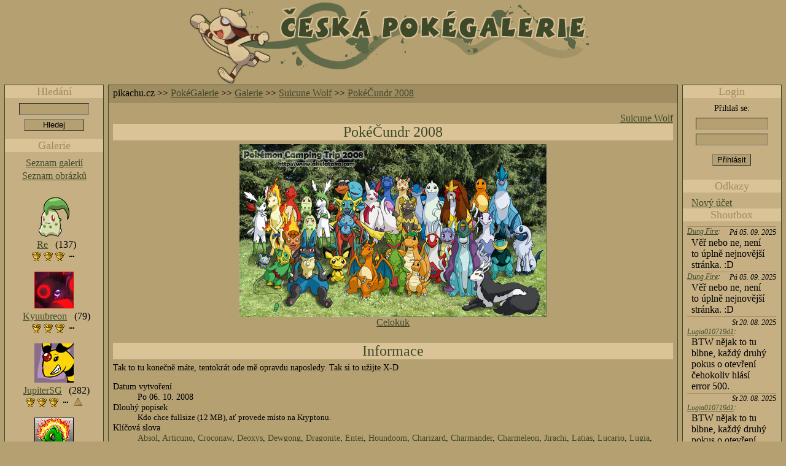

--- FILE ---
content_type: text/html; charset=utf-8
request_url: https://fanart.pikachu.cz/content/picture.php?picture=4620
body_size: 7182
content:

<!--[if !IE]>-->
<!DOCTYPE HTML PUBLIC "-//W3C//DTD HTML 4.01 Transitional//EN" "http://www.w3.org/TR/html4/loose.dtd">
<!--<![endif]-->
<html>
  <head>
	    	<title>PokéČundr 2008 - Česká PokéGalerie ~ Pokémon</title>
    	<link href="/css/css.css.php" rel="StyleSheet" type="text/css"><link href="/css/imports.css" rel="StyleSheet" type="text/css"><script type="text/javascript" src="/scripts/jquery.min.js"></script><script type="text/javascript" src="/scripts/fanart.js"></script><script type="text/javascript" src="/scripts/update.js"></script><script type="text/javascript" src="/scripts/comments.js"></script><script type="text/javascript" src="/scripts/shoutbox.js"></script>	<!--[if lt IE 8]>
		<style type="text/css">
			/* IE peekaboo bug workaround */
			.content * {
				position:				relative;
			}
			/* IE vanishing border bug workaround */
			.content .gallery-line {
				height:					64px;
			}
        </style>
    <![endif]-->
    <!--[if IE]>
        <style type="text/css">
            /* IE textarea resizing bug workaround */
            #content textarea,
            #content form input.keyword-input,
            #content form input.desc-input {
                width:                  expression(Math.floor(document.all.content.offsetWidth*3/4-30)+'px');
            }
            /* IE some other stupid bug workaround */
            .content .three-ftw .three-second {
                width:                  100%;
            }
		</style>
    <![endif]-->
    <!--[if lte IE 6]>
        <style type="text/css">
            .content .prizedesc {
                padding-left:            5em;
            }
        </style>
    <![endif]-->
  </head>
  <body>
    <div class="title" title="Česká PokéGalerie pana Smeargla ^_^"><a href="./">&nbsp;</a></div>
    <div class="content" id="content">
    <div class="hierarchy">
          pikachu.cz      &gt;&gt; 
	<a href='/content/'>PokéGalerie</a> &gt;&gt; <a href="/content/artists.php">Galerie</a> &gt;&gt; <a href="/content/artist.php?artist=1">Suicune Wolf</a> &gt;&gt; <a href="/content/picture.php?picture=4620">PokéČundr 2008</a>    </div>
      	<div class="ajax-info">
	   <a class="req-query" href="?userid=0&amp;username=Bot 3.145.2.17&amp;userava="></a>
	</div>
<div class='pv-by'><a href='/content/artist.php?artist=1'>Suicune Wolf</a></div><h1>PokéČundr 2008</h1>				<div class="pagingopts minipages">
								<div class="pagingfooter"></div>
				<div class="ajax-info"><a class="picture-id" href="?picture=4620"></a></div>
				</div>
			<div class='pic-view pic-view-small '><a class='link-prev' href='?picture=4620&amp;fullview=on'><img src='/image.php?picture=4620&amp;view=view&amp;2008-10-06 15:44:02' id='previewPicture' alt="Suicune Wolf: PokéČundr 2008"></a></div><div class='pic-view pic-view-small '><a class='link-prev' href='?picture=4620&amp;fullview=on'>Celokuk</a></div><h1 name="info">Informace</h1>			<div class="pv-info ">
			<div class="desc">Tak to tu konečně máte, tentokrát ode mě opravdu naposledy. Tak si to užijte X-D</div>
			<dl>
							<dt>Datum vytvoření</dt>
				<dd>Po  06. 10. 2008</dd>
																	<dt>Dlouhý popisek</dt>
						<dd class="long-desc"><div><div>Kdo chce fullsize (12 MB), ať provede místo na Kryptonu.</div></div></dd>
				                <dt>Klíčová slova</dt>
                    <dd><a href="tag.php?tag=Absol">Absol</a>, <a href="tag.php?tag=Articuno">Articuno</a>, <a href="tag.php?tag=Croconaw">Croconaw</a>, <a href="tag.php?tag=Deoxys">Deoxys</a>, <a href="tag.php?tag=Dewgong">Dewgong</a>, <a href="tag.php?tag=Dragonite">Dragonite</a>, <a href="tag.php?tag=Entei">Entei</a>, <a href="tag.php?tag=Houndoom">Houndoom</a>, <a href="tag.php?tag=Charizard">Charizard</a>, <a href="tag.php?tag=Charmander">Charmander</a>, <a href="tag.php?tag=Charmeleon">Charmeleon</a>, <a href="tag.php?tag=Jirachi">Jirachi</a>, <a href="tag.php?tag=Latias">Latias</a>, <a href="tag.php?tag=Lucario">Lucario</a>, <a href="tag.php?tag=Lugia">Lugia</a>, <a href="tag.php?tag=Manaphy">Manaphy</a>, <a href="tag.php?tag=Mightyena">Mightyena</a>, <a href="tag.php?tag=Persian">Persian</a>, <a href="tag.php?tag=Pichu">Pichu</a>, <a href="tag.php?tag=Poochyena">Poochyena</a>, <a href="tag.php?tag=Raikou">Raikou</a>, <a href="tag.php?tag=Rapidash">Rapidash</a>, <a href="tag.php?tag=Sceptile">Sceptile</a>, <a href="tag.php?tag=Shaymin">Shaymin</a>, <a href="tag.php?tag=Shinx">Shinx</a>, <a href="tag.php?tag=Suicune">Suicune</a>, <a href="tag.php?tag=Swampert">Swampert</a>, <a href="tag.php?tag=Vulpix">Vulpix</a>, <a href="tag.php?tag=Wartortle">Wartortle</a>, <a href="tag.php?tag=Wobbuffet">Wobbuffet</a>, <a href="tag.php?tag=Zangoose">Zangoose</a></dd>                <dt>Umístění</dt>
                    <dd>
                                                                            Výstavní síně                                             </dd>
									<dt>Oblíbenost</dt>
					<script language="javascript" type="text/javascript"><!--
						function favbyavatar(obj,uid) {
							unfavbyavatar();
							if(favbyavatar_timer && clearTimeout) clearTimeout(favbyavatar_timer);
							var o;
							o=document.createElement('img');
							o.setAttribute('src','/avatars/'+uid+'.png');
							o.setAttribute('title',obj.getAttribute('title'));
							o.setAttribute('alt',obj.getAttribute('alt'));
							o.setAttribute('id','favbyavatar_pic');
							o.setAttribute('align','right');
							obj.parentNode.appendChild(o);
							o.setAttribute('parasite','on');
							o.style.marginTop='-64px';
							o.setAttribute('style','position:absolute;margin-left:-2px;margin-top:14px;float:none;background-image:URL("/icon/arrow.png");background-repeat:no-repeat;background-position:0% 0%;');
						}
						function unfavbyavatar() {
							var o;
							if(o=document.getElementById('favbyavatar_pic')) {
								if(o.removeNode) {
									o.removeNode(true);
								}else if(o.parentNode) {
									o.parentNode.removeChild(o);
								}
							}
							//obj.src='/icon/fav.png';
						}
						var favbyavatar_timer;
					//--></script>
										<dd>					<a href="favlist.php?artist=16"><!--[if !IE 7]><img src="/icon/fav.png" class="favicon" alt=" Ashelinka" title="Ashelinka"  onmouseover="favbyavatar(this,16);" onmouseout="if(setTimeout)favbyavatar_timer=setTimeout('unfavbyavatar()',1000);else unfavbyavatar();" ><![endif]--><![if IE 7]><img src="/icon/fav-nice.png" class="favicon" alt=" Ashelinka" title="Ashelinka"  onmouseover="favbyavatar(this,16);" onmouseout="if(setTimeout)favbyavatar_timer=setTimeout('unfavbyavatar()',1000);else unfavbyavatar();" ><![endif]></a><a href="favlist.php?artist=170"><!--[if !IE 7]><img src="/icon/fav.png" class="favicon" alt=" Rukario Nakamura" title="Rukario Nakamura"  onmouseover="favbyavatar(this,170);" onmouseout="if(setTimeout)favbyavatar_timer=setTimeout('unfavbyavatar()',1000);else unfavbyavatar();" ><![endif]--><![if IE 7]><img src="/icon/fav-nice.png" class="favicon" alt=" Rukario Nakamura" title="Rukario Nakamura"  onmouseover="favbyavatar(this,170);" onmouseout="if(setTimeout)favbyavatar_timer=setTimeout('unfavbyavatar()',1000);else unfavbyavatar();" ><![endif]></a><a href="favlist.php?artist=442"><!--[if !IE 7]><img src="/icon/fav.png" class="favicon" alt=" Renny" title="Renny"  onmouseover="favbyavatar(this,442);" onmouseout="if(setTimeout)favbyavatar_timer=setTimeout('unfavbyavatar()',1000);else unfavbyavatar();" ><![endif]--><![if IE 7]><img src="/icon/fav-nice.png" class="favicon" alt=" Renny" title="Renny"  onmouseover="favbyavatar(this,442);" onmouseout="if(setTimeout)favbyavatar_timer=setTimeout('unfavbyavatar()',1000);else unfavbyavatar();" ><![endif]></a><a href="favlist.php?artist=303"><!--[if !IE 7]><img src="/icon/fav.png" class="favicon" alt=" Voltorb" title="Voltorb"  onmouseover="favbyavatar(this,303);" onmouseout="if(setTimeout)favbyavatar_timer=setTimeout('unfavbyavatar()',1000);else unfavbyavatar();" ><![endif]--><![if IE 7]><img src="/icon/fav-nice.png" class="favicon" alt=" Voltorb" title="Voltorb"  onmouseover="favbyavatar(this,303);" onmouseout="if(setTimeout)favbyavatar_timer=setTimeout('unfavbyavatar()',1000);else unfavbyavatar();" ><![endif]></a><a href="favlist.php?artist=1217"><!--[if !IE 7]><img src="/icon/fav.png" class="favicon" alt=" Swampy" title="Swampy"  onmouseover="favbyavatar(this,1217);" onmouseout="if(setTimeout)favbyavatar_timer=setTimeout('unfavbyavatar()',1000);else unfavbyavatar();" ><![endif]--><![if IE 7]><img src="/icon/fav-nice.png" class="favicon" alt=" Swampy" title="Swampy"  onmouseover="favbyavatar(this,1217);" onmouseout="if(setTimeout)favbyavatar_timer=setTimeout('unfavbyavatar()',1000);else unfavbyavatar();" ><![endif]></a><a href="favlist.php?artist=120"><!--[if !IE 7]><img src="/icon/fav.png" class="favicon" alt=" Nidoking" title="Nidoking"  onmouseover="favbyavatar(this,120);" onmouseout="if(setTimeout)favbyavatar_timer=setTimeout('unfavbyavatar()',1000);else unfavbyavatar();" ><![endif]--><![if IE 7]><img src="/icon/fav-nice.png" class="favicon" alt=" Nidoking" title="Nidoking"  onmouseover="favbyavatar(this,120);" onmouseout="if(setTimeout)favbyavatar_timer=setTimeout('unfavbyavatar()',1000);else unfavbyavatar();" ><![endif]></a><a href="favlist.php?artist=512"><!--[if !IE 7]><img src="/icon/fav.png" class="favicon" alt=" Frogoska" title="Frogoska"  onmouseover="favbyavatar(this,512);" onmouseout="if(setTimeout)favbyavatar_timer=setTimeout('unfavbyavatar()',1000);else unfavbyavatar();" ><![endif]--><![if IE 7]><img src="/icon/fav-nice.png" class="favicon" alt=" Frogoska" title="Frogoska"  onmouseover="favbyavatar(this,512);" onmouseout="if(setTimeout)favbyavatar_timer=setTimeout('unfavbyavatar()',1000);else unfavbyavatar();" ><![endif]></a><a href="favlist.php?artist=971"><!--[if !IE 7]><img src="/icon/fav.png" class="favicon" alt=" SarahNoname" title="SarahNoname"  onmouseover="favbyavatar(this,971);" onmouseout="if(setTimeout)favbyavatar_timer=setTimeout('unfavbyavatar()',1000);else unfavbyavatar();" ><![endif]--><![if IE 7]><img src="/icon/fav-nice.png" class="favicon" alt=" SarahNoname" title="SarahNoname"  onmouseover="favbyavatar(this,971);" onmouseout="if(setTimeout)favbyavatar_timer=setTimeout('unfavbyavatar()',1000);else unfavbyavatar();" ><![endif]></a><a href="favlist.php?artist=122"><!--[if !IE 7]><img src="/icon/fav.png" class="favicon" alt=" Blazekin" title="Blazekin"  onmouseover="favbyavatar(this,122);" onmouseout="if(setTimeout)favbyavatar_timer=setTimeout('unfavbyavatar()',1000);else unfavbyavatar();" ><![endif]--><![if IE 7]><img src="/icon/fav-nice.png" class="favicon" alt=" Blazekin" title="Blazekin"  onmouseover="favbyavatar(this,122);" onmouseout="if(setTimeout)favbyavatar_timer=setTimeout('unfavbyavatar()',1000);else unfavbyavatar();" ><![endif]></a><a href="favlist.php?artist=105"><!--[if !IE 7]><img src="/icon/fav.png" class="favicon" alt=" Jearynen" title="Jearynen"  onmouseover="favbyavatar(this,105);" onmouseout="if(setTimeout)favbyavatar_timer=setTimeout('unfavbyavatar()',1000);else unfavbyavatar();" ><![endif]--><![if IE 7]><img src="/icon/fav-nice.png" class="favicon" alt=" Jearynen" title="Jearynen"  onmouseover="favbyavatar(this,105);" onmouseout="if(setTimeout)favbyavatar_timer=setTimeout('unfavbyavatar()',1000);else unfavbyavatar();" ><![endif]></a><a href="favlist.php?artist=968"><!--[if !IE 7]><img src="/icon/fav.png" class="favicon" alt=" Kolidea" title="Kolidea"  onmouseover="favbyavatar(this,968);" onmouseout="if(setTimeout)favbyavatar_timer=setTimeout('unfavbyavatar()',1000);else unfavbyavatar();" ><![endif]--><![if IE 7]><img src="/icon/fav-nice.png" class="favicon" alt=" Kolidea" title="Kolidea"  onmouseover="favbyavatar(this,968);" onmouseout="if(setTimeout)favbyavatar_timer=setTimeout('unfavbyavatar()',1000);else unfavbyavatar();" ><![endif]></a><a href="favlist.php?artist=795"><!--[if !IE 7]><img src="/icon/fav.png" class="favicon" alt=" šimi" title="šimi"  onmouseover="favbyavatar(this,795);" onmouseout="if(setTimeout)favbyavatar_timer=setTimeout('unfavbyavatar()',1000);else unfavbyavatar();" ><![endif]--><![if IE 7]><img src="/icon/fav-nice.png" class="favicon" alt=" šimi" title="šimi"  onmouseover="favbyavatar(this,795);" onmouseout="if(setTimeout)favbyavatar_timer=setTimeout('unfavbyavatar()',1000);else unfavbyavatar();" ><![endif]></a><a href="favlist.php?artist=29"><!--[if !IE 7]><img src="/icon/fav.png" class="favicon" alt=" Pichu" title="Pichu"  onmouseover="favbyavatar(this,29);" onmouseout="if(setTimeout)favbyavatar_timer=setTimeout('unfavbyavatar()',1000);else unfavbyavatar();" ><![endif]--><![if IE 7]><img src="/icon/fav-nice.png" class="favicon" alt=" Pichu" title="Pichu"  onmouseover="favbyavatar(this,29);" onmouseout="if(setTimeout)favbyavatar_timer=setTimeout('unfavbyavatar()',1000);else unfavbyavatar();" ><![endif]></a><a href="favlist.php?artist=1243"><!--[if !IE 7]><img src="/icon/fav.png" class="favicon" alt=" 1sisko456" title="1sisko456"  onmouseover="favbyavatar(this,1243);" onmouseout="if(setTimeout)favbyavatar_timer=setTimeout('unfavbyavatar()',1000);else unfavbyavatar();" ><![endif]--><![if IE 7]><img src="/icon/fav-nice.png" class="favicon" alt=" 1sisko456" title="1sisko456"  onmouseover="favbyavatar(this,1243);" onmouseout="if(setTimeout)favbyavatar_timer=setTimeout('unfavbyavatar()',1000);else unfavbyavatar();" ><![endif]></a><a href="favlist.php?artist=1198"><!--[if !IE 7]><img src="/icon/fav.png" class="favicon" alt=" Luxray" title="Luxray"  onmouseover="favbyavatar(this,1198);" onmouseout="if(setTimeout)favbyavatar_timer=setTimeout('unfavbyavatar()',1000);else unfavbyavatar();" ><![endif]--><![if IE 7]><img src="/icon/fav-nice.png" class="favicon" alt=" Luxray" title="Luxray"  onmouseover="favbyavatar(this,1198);" onmouseout="if(setTimeout)favbyavatar_timer=setTimeout('unfavbyavatar()',1000);else unfavbyavatar();" ><![endif]></a><a href="favlist.php?artist=1393"><!--[if !IE 7]><img src="/icon/fav.png" class="favicon" alt=" korbík" title="korbík"  onmouseover="favbyavatar(this,1393);" onmouseout="if(setTimeout)favbyavatar_timer=setTimeout('unfavbyavatar()',1000);else unfavbyavatar();" ><![endif]--><![if IE 7]><img src="/icon/fav-nice.png" class="favicon" alt=" korbík" title="korbík"  onmouseover="favbyavatar(this,1393);" onmouseout="if(setTimeout)favbyavatar_timer=setTimeout('unfavbyavatar()',1000);else unfavbyavatar();" ><![endif]></a><a href="favlist.php?artist=623"><!--[if !IE 7]><img src="/icon/fav.png" class="favicon" alt=" torchik" title="torchik"  onmouseover="favbyavatar(this,623);" onmouseout="if(setTimeout)favbyavatar_timer=setTimeout('unfavbyavatar()',1000);else unfavbyavatar();" ><![endif]--><![if IE 7]><img src="/icon/fav-nice.png" class="favicon" alt=" torchik" title="torchik"  onmouseover="favbyavatar(this,623);" onmouseout="if(setTimeout)favbyavatar_timer=setTimeout('unfavbyavatar()',1000);else unfavbyavatar();" ><![endif]></a><a href="favlist.php?artist=728"><!--[if !IE 7]><img src="/icon/fav.png" class="favicon" alt=" arceus" title="arceus"  onmouseover="favbyavatar(this,728);" onmouseout="if(setTimeout)favbyavatar_timer=setTimeout('unfavbyavatar()',1000);else unfavbyavatar();" ><![endif]--><![if IE 7]><img src="/icon/fav-nice.png" class="favicon" alt=" arceus" title="arceus"  onmouseover="favbyavatar(this,728);" onmouseout="if(setTimeout)favbyavatar_timer=setTimeout('unfavbyavatar()',1000);else unfavbyavatar();" ><![endif]></a><a href="favlist.php?artist=888"><!--[if !IE 7]><img src="/icon/fav.png" class="favicon" alt=" Absolman" title="Absolman"  onmouseover="favbyavatar(this,888);" onmouseout="if(setTimeout)favbyavatar_timer=setTimeout('unfavbyavatar()',1000);else unfavbyavatar();" ><![endif]--><![if IE 7]><img src="/icon/fav-nice.png" class="favicon" alt=" Absolman" title="Absolman"  onmouseover="favbyavatar(this,888);" onmouseout="if(setTimeout)favbyavatar_timer=setTimeout('unfavbyavatar()',1000);else unfavbyavatar();" ><![endif]></a><a href="favlist.php?artist=905"><!--[if !IE 7]><img src="/icon/fav.png" class="favicon" alt=" shift" title="shift"  onmouseover="favbyavatar(this,905);" onmouseout="if(setTimeout)favbyavatar_timer=setTimeout('unfavbyavatar()',1000);else unfavbyavatar();" ><![endif]--><![if IE 7]><img src="/icon/fav-nice.png" class="favicon" alt=" shift" title="shift"  onmouseover="favbyavatar(this,905);" onmouseout="if(setTimeout)favbyavatar_timer=setTimeout('unfavbyavatar()',1000);else unfavbyavatar();" ><![endif]></a><a href="favlist.php?artist=1229"><!--[if !IE 7]><img src="/icon/fav.png" class="favicon" alt=" Shuppet" title="Shuppet"  onmouseover="favbyavatar(this,1229);" onmouseout="if(setTimeout)favbyavatar_timer=setTimeout('unfavbyavatar()',1000);else unfavbyavatar();" ><![endif]--><![if IE 7]><img src="/icon/fav-nice.png" class="favicon" alt=" Shuppet" title="Shuppet"  onmouseover="favbyavatar(this,1229);" onmouseout="if(setTimeout)favbyavatar_timer=setTimeout('unfavbyavatar()',1000);else unfavbyavatar();" ><![endif]></a><a href="favlist.php?artist=407"><!--[if !IE 7]><img src="/icon/fav.png" class="favicon" alt=" Thes" title="Thes"  onmouseover="favbyavatar(this,407);" onmouseout="if(setTimeout)favbyavatar_timer=setTimeout('unfavbyavatar()',1000);else unfavbyavatar();" ><![endif]--><![if IE 7]><img src="/icon/fav-nice.png" class="favicon" alt=" Thes" title="Thes"  onmouseover="favbyavatar(this,407);" onmouseout="if(setTimeout)favbyavatar_timer=setTimeout('unfavbyavatar()',1000);else unfavbyavatar();" ><![endif]></a><a href="favlist.php?artist=1643"><!--[if !IE 7]><img src="/icon/fav.png" class="favicon" alt=" devíti ocasí démon" title="devíti ocasí démon"  onmouseover="favbyavatar(this,1643);" onmouseout="if(setTimeout)favbyavatar_timer=setTimeout('unfavbyavatar()',1000);else unfavbyavatar();" ><![endif]--><![if IE 7]><img src="/icon/fav-nice.png" class="favicon" alt=" devíti ocasí démon" title="devíti ocasí démon"  onmouseover="favbyavatar(this,1643);" onmouseout="if(setTimeout)favbyavatar_timer=setTimeout('unfavbyavatar()',1000);else unfavbyavatar();" ><![endif]></a><a href="favlist.php?artist=1708"><!--[if !IE 7]><img src="/icon/fav.png" class="favicon" alt=" Pikachu 2" title="Pikachu 2"  onmouseover="favbyavatar(this,1708);" onmouseout="if(setTimeout)favbyavatar_timer=setTimeout('unfavbyavatar()',1000);else unfavbyavatar();" ><![endif]--><![if IE 7]><img src="/icon/fav-nice.png" class="favicon" alt=" Pikachu 2" title="Pikachu 2"  onmouseover="favbyavatar(this,1708);" onmouseout="if(setTimeout)favbyavatar_timer=setTimeout('unfavbyavatar()',1000);else unfavbyavatar();" ><![endif]></a><a href="favlist.php?artist=1889"><!--[if !IE 7]><img src="/icon/fav.png" class="favicon" alt=" Raich" title="Raich"  onmouseover="favbyavatar(this,1889);" onmouseout="if(setTimeout)favbyavatar_timer=setTimeout('unfavbyavatar()',1000);else unfavbyavatar();" ><![endif]--><![if IE 7]><img src="/icon/fav-nice.png" class="favicon" alt=" Raich" title="Raich"  onmouseover="favbyavatar(this,1889);" onmouseout="if(setTimeout)favbyavatar_timer=setTimeout('unfavbyavatar()',1000);else unfavbyavatar();" ><![endif]></a><a href="favlist.php?artist=1579"><!--[if !IE 7]><img src="/icon/fav.png" class="favicon" alt=" Natalie123" title="Natalie123"  onmouseover="favbyavatar(this,1579);" onmouseout="if(setTimeout)favbyavatar_timer=setTimeout('unfavbyavatar()',1000);else unfavbyavatar();" ><![endif]--><![if IE 7]><img src="/icon/fav-nice.png" class="favicon" alt=" Natalie123" title="Natalie123"  onmouseover="favbyavatar(this,1579);" onmouseout="if(setTimeout)favbyavatar_timer=setTimeout('unfavbyavatar()',1000);else unfavbyavatar();" ><![endif]></a>					</dd>
											</dl>
			</div>
<h1><a name="comment"></a>Komentáře</h1>
<div class="p">Prosím, přihlaš se. Pak můžeš přidávat komentáře.</div><div class="p">(Jak? Podívej se do pravé lišty)</div><div class='comment'><div class='hook-update'><a class='update-params' href='/actions/comments.php?picid=4620&amp;added=2011-08-26 14:03:33&id=89576'></a></div><div class="comment-wrapper"><a name="comment89576"></a><div class="date">Pá 26. 08. 2011, 14:03:33</div><img src='/avatars/1863.png' class='avatar avatarimg ' alt='[Avatar]'><div class="avatar"></div><h2 class="name"><a href="artist.php?artist=1863">Lugia1</a></h2><div class="text"><div>Wow</div></div></div><div class="comment-foot"><hr></div><div class="comment-wrapper"><a name="comment57224"></a><div class="date">St 09. 12. 2009, 00:05:51</div><img src='/avatars/1.png' class='avatar avatarimg ' alt='[Avatar]'><div class="avatar"></div><h2 class="name"><a href="artist.php?artist=1">Suicune Wolf</a></h2><div class="text"><div>Handaur: Charizard je malý schválně - to je totiž Chibi Charizard Charla (Neboli ChChCh).</div></div></div><div class="comment-foot"><hr></div><div class="comment-wrapper"><a name="comment50356"></a><div class="date">Ne 23. 08. 2009, 16:51:56</div><img src='/avatars/889.png' class='avatar avatarimg ' alt='[Avatar]'><div class="avatar"></div><h2 class="name"><a href="artist.php?artist=889">Shayla</a></h2><div class="text"><div>a mně bude 25.září 12!hurá</div></div></div><div class="comment-foot"><hr></div><div class="comment-wrapper"><a name="comment49991"></a><div class="date">Čt 20. 08. 2009, 09:15:29</div><img src='/avatars/968.png' class='avatar avatarimg ' alt='[Avatar]'><div class="avatar"></div><h2 class="name"><a href="artist.php?artist=968">Kolidea</a></h2><!--[if !IE 7]><img src="/icon/fav.png" class="favicon" alt="*" title="Kolidea má tento obrázek obzvlášť ráda." ><![endif]--><![if IE 7]><img src="/icon/fav-nice.png" class="favicon" alt="*" title="Kolidea má tento obrázek obzvlášť ráda." ><![endif]><div class="text"><div>a mě deset</div></div></div><div class="comment-foot"><hr></div><div class="comment-wrapper"><a name="comment48362"></a><div class="date">So 25. 07. 2009, 12:40:44</div><img src='/avatars/729.png' class='avatar avatarimg ' alt='[Avatar]'><div class="avatar"></div><h2 class="name"><a href="artist.php?artist=729">WeeWee</a></h2><div class="text"><div>smůla že nemůžu,když my je teprve 8</div></div></div><div class="comment-foot"><hr></div><div class="comment-wrapper"><a name="comment48047"></a><div class="date">Pá 17. 07. 2009, 22:54:13</div><img src='/avatars/170.png' class='avatar avatarimg ' alt='[Avatar]'><div class="avatar"></div><h2 class="name"><a href="artist.php?artist=170">Rukario Nakamura</a></h2><!--[if !IE 7]><img src="/icon/fav.png" class="favicon" alt="*" title="Rukario Nakamura má tento obrázek obzvlášť rád." ><![endif]--><![if IE 7]><img src="/icon/fav-nice.png" class="favicon" alt="*" title="Rukario Nakamura má tento obrázek obzvlášť rád." ><![endif]><div class="text"><div>H: Copak to nechápeš? Tento obrázek je vlastně překreslená fotka, kdy každý pokémon představuje pokémonské já jednoho skutečného člověka, účastníka pokéčundru 2008,  který je na fotce. Takže ti pokémoni jsou tak namačkaní na sebe, protože také oni účastníci byli namačkáni na sebe, aby se na fotku vešli. A velikost pokémonů přímo souvisí s velikostí oněch lidí...</div></div></div><div class="comment-foot"><hr></div><div class="comment-wrapper"><a name="comment48018"></a><div class="date">Čt 16. 07. 2009, 17:43:28</div><img src='/avatars/968.png' class='avatar avatarimg ' alt='[Avatar]'><div class="avatar"></div><h2 class="name"><a href="artist.php?artist=968">Kolidea</a></h2><!--[if !IE 7]><img src="/icon/fav.png" class="favicon" alt="*" title="Kolidea má tento obrázek obzvlášť ráda." ><![endif]--><![if IE 7]><img src="/icon/fav-nice.png" class="favicon" alt="*" title="Kolidea má tento obrázek obzvlášť ráda." ><![endif]><div class="text"><div>h:tak si dej celokuk.nebo radši něco nakresly než začneš říkat že to nerozeznáš!</div></div></div><div class="comment-foot"><hr></div><div class="comment-wrapper"><a name="comment48001"></a><div class="date">Čt 16. 07. 2009, 13:16:52</div><img src='/avatars/673.png' class='avatar avatarimg ' alt='[Avatar]'><div class="avatar"></div><h2 class="name"><a href="artist.php?artist=673">Handaur</a></h2><div class="text"><div>Mne se to líbi ale sou tam moc natlaceni pri sobe tak je tezce rozeznam a pravde řeceno ten charizard by mnel byt mnohem vietci</div></div></div><div class="comment-foot"><hr></div><div class="comment-wrapper"><a name="comment47954"></a><div class="date">St 15. 07. 2009, 18:57:45</div><img src='/avatars/889.png' class='avatar avatarimg ' alt='[Avatar]'><div class="avatar"></div><h2 class="name"><a href="artist.php?artist=889">Shayla</a></h2><div class="text"><div>Chtít můžeš...</div></div></div><div class="comment-foot"><hr></div><div class="comment-wrapper"><a name="comment47953"></a><div class="date">St 15. 07. 2009, 18:44:15</div><img src='/avatars/968.png' class='avatar avatarimg ' alt='[Avatar]'><div class="avatar"></div><h2 class="name"><a href="artist.php?artist=968">Kolidea</a></h2><!--[if !IE 7]><img src="/icon/fav.png" class="favicon" alt="*" title="Kolidea má tento obrázek obzvlášť ráda." ><![endif]--><![if IE 7]><img src="/icon/fav-nice.png" class="favicon" alt="*" title="Kolidea má tento obrázek obzvlášť ráda." ><![endif]><div class="text"><div>JÁ CHCI TAKY xD</div></div></div><div class="comment-foot"><hr></div></div><div class="comment-foot"><hr></div>					<div class="pagingopts pages">
			<div class="header">Stránky:</div>
			 &nbsp;[1-10]&nbsp; &nbsp;<a href=?picture=4620&amp;c_od=10#comment rel="nofollow">11-20</a>&nbsp; &nbsp;<a href=?picture=4620&amp;c_od=20#comment rel="nofollow">21-30</a>&nbsp; &nbsp;<a href=?picture=4620&amp;c_od=30#comment rel="nofollow">31-40</a>&nbsp; &nbsp;<a href=?picture=4620&amp;c_od=40#comment rel="nofollow">41-44</a>&nbsp;<a href="?picture=4620&amp;c_od=10#comment" rel="nofollow">&gt;&gt;</a>&nbsp; &nbsp;<a href="?picture=4620&amp;c_od=34#comment" rel="nofollow">&gt;&gt;&gt;</a>&nbsp; &nbsp;			<div class="pagingfooter"></div>
			</div>
				<div class="pagingopts num">
		<div class="header">Počet komentářů na stránku:</div>
		<a href='?picture=4620&amp;c_ppp=3&amp;c_od=0#comment' rel='nofollow'>3</a>&nbsp; &nbsp;<a href='?picture=4620&amp;c_ppp=5&amp;c_od=0#comment' rel='nofollow'>5</a>&nbsp; &nbsp;[10]&nbsp; &nbsp;<a href='?picture=4620&amp;c_ppp=20&amp;c_od=0#comment' rel='nofollow'>20</a>&nbsp; &nbsp;<a href='?picture=4620&amp;c_ppp=50&amp;c_od=0#comment' rel='nofollow'>50</a>&nbsp; &nbsp;<a href='?picture=4620&amp;c_ppp=100&amp;c_od=0#comment' rel='nofollow'>100</a>&nbsp; &nbsp;		<div class="pagingfooter"></div>
		</div>
			    </div>
    <hr>
			<div class="login">
		<h1>Login</h1>
<form method="POST" class="login-form" action="/content/picture.php?picture=4620">
<div class="message-out">Přihlaš se:</div><input type="text"     class="text nameinput"         name="pjz_login">
<input type="password" class="password passwordinput" name="pjz_pwd">
<input type="submit"    class="submit liobutton"                          value="Přihlásit" alt="Přihlásit">
</form>
<h1>Odkazy</h1>
<div class="login-area-link"><a href="account.php">Nový účet</a></div>
<h1>Shoutbox</h1>
<div class="shoutbox">
<div class='hook-update'><a class='update-params' href='/actions/shoutbox.php?sent=1757100849&amp;id=280958&amp;newcomments=1764378858&amp;user=0'></a></div><div class="sb-wrapper"><div class="date ">Pá  05. 09. 2025</div><div class="name"><a href="artist.php?artist=507">Dung Fire</a>:</div><div class="message"><div>Věř nebo ne, není to úplně nejnovější stránka. :D</div></div></div><div class="sb-wrapper"><div class="date ">Pá  05. 09. 2025</div><div class="name"><a href="artist.php?artist=507">Dung Fire</a>:</div><div class="message"><div>Věř nebo ne, není to úplně nejnovější stránka. :D</div></div></div><div class="sb-wrapper"><div class="date ">St  20. 08. 2025</div><div class="name"><a href="artist.php?artist=367">Lugia010719d1</a>:</div><div class="message"><div>BTW nějak to tu blbne, každý druhý pokus o otevření čehokoliv hlásí error 500.</div></div></div><div class="sb-wrapper"><div class="date ">St  20. 08. 2025</div><div class="name"><a href="artist.php?artist=367">Lugia010719d1</a>:</div><div class="message"><div>BTW nějak to tu blbne, každý druhý pokus o otevření čehokoliv hlásí error 500.</div></div></div><div class="sb-wrapper"><div class="date ">St  20. 08. 2025</div><div class="name"><a href="artist.php?artist=367">Lugia010719d1</a>:</div><div class="message"><div>Tohle si tu odložím: Can't access my DeviantArt account.</div></div></div><div class="sb-wrapper"><div class="date ">Út  29. 07. 2025</div><div class="name"><a href="artist.php?artist=163">Akillana</a>:</div><div class="message"><div>lol jsem se snažila vyhledat někoho a píšu to do špatného boxu ..</div></div></div><div class="sb-wrapper"><div class="date ">Út  29. 07. 2025</div><div class="name"><a href="artist.php?artist=163">Akillana</a>:</div><div class="message"><div>eliv</div></div></div><div class="sb-wrapper"><div class="date ">Út  17. 12. 2024</div><div class="name"><a href="artist.php?artist=677">Lolian</a>:</div><div class="message"><div>kdo by nááhodou chtěl pokecat a nechce se mu čekat, až se sem podívám za další rok a půl, jsem san_v_limbu na instagramu :D</div></div></div><div class="sb-wrapper"><div class="date ">Út  17. 12. 2024</div><div class="name"><a href="artist.php?artist=677">Lolian</a>:</div><div class="message"><div>anyway já chvíli studovala animaci, if you can believe it, a teď už jsem zas jen hobbyist :D ale nepustilo mě to :)</div></div></div><div class="sb-wrapper"><div class="date ">Út  17. 12. 2024</div><div class="name"><a href="artist.php?artist=677">Lolian</a>:</div><div class="message"><div>&quot;tři měsíce&quot; pak se podívám do shoutbox historie a zjistím, že to bylo rok a půl dozadu oops</div></div></div><div class="sb-wrapper"><div class="date ">Út  17. 12. 2024</div><div class="name"><a href="artist.php?artist=677">Lolian</a>:</div><div class="message"><div>lolol, napsala jsem sem a pak na to na tři měsíce zapomněla</div></div></div><div class="showhistory"><a href="shoutboxhistory.php">Starší zprávy</a></div>
</div>
		</div>
		<div class="artists">
		<div class="extrasideitem sidesearch">
<h1>Hledání</h1>
<form action="search.php" method="GET">
<div><input type="text" class="text" name="s" value=""></div>
<div><input type="submit" class="submit" value="Hledej"></div>
</form>
</div>		<h1>Galerie</h1>
<div class="entry goto-list"><a href="artists.php">Seznam galerií</a></div>
<div class="entry goto-pics"><a href="pictures.php?odtp=9">Seznam obrázků</a></div>
<div class="avatar"><a href="artist.php?artist=237"><img src='/avatars/237.png' class='avatar avatarimg ' alt='[Avatar]'></a></div><div class="entry autor"><a href="artist.php?artist=237">Re</a> (137)<div class="icons"><a href="artist.php?artist=237"><img src="/icon/trophy1.png" alt="" title="1. místo v soutěži"><img src="/icon/trophy1.png" alt="" title="1. místo v soutěži"><img src="/icon/trophy1.png" alt="" title="1. místo v soutěži"><img src="/icon/etc.png" alt="" title="Re obsadila celkem 5 prvních, 3 druhá a 0 třetích míst v soutěžích."></a></div></div><div class="avatar"><a href="artist.php?artist=386"><img src='/avatars/386.png' class='avatar avatarimg ' alt='[Avatar]'></a></div><div class="entry autor"><a href="artist.php?artist=386">Kyuubreon</a> (79)<div class="icons"><a href="artist.php?artist=386"><img src="/icon/trophy1.png" alt="" title="1. místo v soutěži"><img src="/icon/trophy1.png" alt="" title="1. místo v soutěži"><img src="/icon/trophy1.png" alt="" title="1. místo v soutěži"><img src="/icon/etc.png" alt="" title="Kyuubreon obsadila celkem 5 prvních, 4 druhá a 4 třetí místa v soutěžích."></a></div></div><div class="avatar"><a href="artist.php?artist=104"><img src='/avatars/104.png' class='avatar avatarimg ' alt='[Avatar]'></a></div><div class="entry autor"><a href="artist.php?artist=104">JupiterSG</a> (282)<div class="icons"><a href="artist.php?artist=104"><img src="/icon/trophy1.png" alt="" title="1. místo v soutěži"><img src="/icon/trophy1.png" alt="" title="1. místo v soutěži"><img src="/icon/trophy1.png" alt="" title="1. místo v soutěži"><img src="/icon/etc.png" alt="" title="JupiterSG obsadila celkem 5 prvních, 5 druhých a 2 třetí místa v soutěžích."><img src="/icon/up.png" alt="" title="JupiterSG míří výš!"></a></div></div><div class="avatar"><a href="artist.php?artist=74"><img src='/avatars/74.png' class='avatar avatarimg ' alt='[Avatar]'></a></div><div class="entry autor"><a href="artist.php?artist=74">Nia Wolf</a> (184)<div class="icons"><a href="artist.php?artist=74"><img src="/icon/trophy1.png" alt="" title="1. místo v soutěži"><img src="/icon/trophy1.png" alt="" title="1. místo v soutěži"><img src="/icon/trophy2.png" alt="" title="2. místo v soutěži"><img src="/icon/etc.png" alt="" title="Nia Wolf obsadila celkem 2 první, 2 druhá a 2 třetí místa v soutěžích."></a></div></div><div class="avatar"><a href="artist.php?artist=669"><img src='/avatars/669.png' class='avatar avatarimg ' alt='[Avatar]'></a></div><div class="entry autor"><a href="artist.php?artist=669">1elda1</a> (47)<div class="icons"><a href="artist.php?artist=669"><img src="/icon/trophy1.png" alt="" title="1. místo v soutěži"><img src="/icon/trophy1.png" alt="" title="1. místo v soutěži"><img src="/icon/trophy1.png" alt="" title="1. místo v soutěži"><img src="/icon/etc.png" alt="" title="1elda1 obsadila celkem 3 první, 3 druhá a 0 třetích míst v soutěžích."><img src="/icon/up.png" alt="" title="1elda1 míří výš!"></a></div></div><div class="avatar"><a href="artist.php?artist=148"><img src='/avatars/148.png' class='avatar avatarimg ' alt='[Avatar]'></a></div><div class="entry autor"><a href="artist.php?artist=148">FireAnne</a> (183)<div class="icons"><a href="artist.php?artist=148"><img src="/icon/trophy1.png" alt="" title="1. místo v soutěži"><img src="/icon/trophy1.png" alt="" title="1. místo v soutěži"><img src="/icon/trophy1.png" alt="" title="1. místo v soutěži"><img src="/icon/etc.png" alt="" title="FireAnne obsadila celkem 4 první, 1 druhé a 3 třetí místa v soutěžích."><img src="/icon/up.png" alt="" title="FireAnne míří výš!"></a></div></div><div class="avatar"><a href="artist.php?artist=279"><img src='/avatars/279.png' class='avatar avatarimg ' alt='[Avatar]'></a></div><div class="entry autor"><a href="artist.php?artist=279">Marichu</a> (118)<div class="icons"><a href="artist.php?artist=279"><img src="/icon/trophy1.png" alt="" title="1. místo v soutěži"><img src="/icon/trophy2.png" alt="" title="2. místo v soutěži"><img src="/icon/trophy2.png" alt="" title="2. místo v soutěži"><img src="/icon/etc.png" alt="" title="Marichu obsadila celkem 1 první, 5 druhých a 1 třetí místo v soutěžích."></a></div></div><div class="avatar"><a href="artist.php?artist=889"><img src='/avatars/889.png' class='avatar avatarimg ' alt='[Avatar]'></a></div><div class="entry autor"><a href="artist.php?artist=889">Shayla</a> (82)<div class="icons"><a href="artist.php?artist=889"><img src="/icon/trophy1.png" alt="" title="1. místo v soutěži"><img src="/icon/trophy1.png" alt="" title="1. místo v soutěži"><img src="/icon/trophy2.png" alt="" title="2. místo v soutěži"><img src="/icon/etc.png" alt="" title="Shayla obsadil celkem 2 první, 7 druhých a 2 třetí místa v soutěžích."></a></div></div><div class="avatar"><a href="artist.php?artist=1492"><img src='/avatars/1492.png' class='avatar avatarimg ' alt='[Avatar]'></a></div><div class="entry autor"><a href="artist.php?artist=1492">Sora Akihiru</a> (35)<div class="icons"><a href="artist.php?artist=1492"><img src="/icon/trophy1.png" alt="" title="1. místo v soutěži"><img src="/icon/trophy1.png" alt="" title="1. místo v soutěži"><img src="/icon/trophy1.png" alt="" title="1. místo v soutěži"><img src="/icon/etc.png" alt="" title="Sora Akihiru obsadila celkem 4 první, 3 druhá a 1 třetí místo v soutěžích."><img src="/icon/up.png" alt="" title="Sora Akihiru míří výš!"></a></div></div><div class="entry autor"><a href="artist.php?artist=48">Mightyena Yena</a> (91)<div class="icons"><a href="artist.php?artist=48"><img src="/icon/trophy1.png" alt="" title="1. místo v soutěži"><img src="/icon/trophy1.png" alt="" title="1. místo v soutěži"><img src="/icon/trophy2.png" alt="" title="2. místo v soutěži"><img src="/icon/etc.png" alt="" title="Mightyena Yena obsadila celkem 2 první, 1 druhé a 1 třetí místo v soutěžích."></a></div></div><div class="entry autor"><a href="artist.php?artist=16">Ashelinka</a> (96)<div class="icons"><a href="artist.php?artist=16"><img src="/icon/trophy1.png" alt="" title="1. místo v soutěži"><img src="/icon/trophy1.png" alt="" title="1. místo v soutěži"><img src="/icon/trophy2.png" alt="" title="2. místo v soutěži"><img src="/icon/etc.png" alt="" title="Ashelinka obsadila celkem 2 první, 1 druhé a 1 třetí místo v soutěžích."><!--[if !IE 7]><img src="/icon/fav.png" class="favicon" alt="*" title="Oblíbený obrázek" ><![endif]--><![if IE 7]><img src="/icon/fav-nice.png" class="favicon" alt="*" title="Oblíbený obrázek" ><![endif]></a></div></div><div class="entry autor"><a href="artist.php?artist=1345">Raichátko</a> (67)<div class="icons"><a href="artist.php?artist=1345"><img src="/icon/trophy1.png" alt="" title="1. místo v soutěži"><img src="/icon/trophy2.png" alt="" title="2. místo v soutěži"><img src="/icon/trophy2.png" alt="" title="2. místo v soutěži"><img src="/icon/etc.png" alt="" title="Raichátko obsadila celkem 1 první, 3 druhá a 2 třetí místa v soutěžích."></a></div></div><div class="entry autor"><a href="artist.php?artist=175">Black_Diaraikia</a> (19)<div class="icons"><a href="artist.php?artist=175"><img src="/icon/trophy1.png" alt="" title="1. místo v soutěži"><img src="/icon/trophy2.png" alt="" title="2. místo v soutěži"><img src="/icon/trophy2.png" alt="" title="2. místo v soutěži"><img src="/icon/etc.png" alt="" title="Black_Diaraikia obsadila celkem 1 první, 2 druhá a 3 třetí místa v soutěžích."></a></div></div><div class="entry autor"><a href="artist.php?artist=184">Vaporea</a> (80)<div class="icons"><a href="artist.php?artist=184"><img src="/icon/trophy1.png" alt="" title="1. místo v soutěži"><img src="/icon/trophy2.png" alt="" title="2. místo v soutěži"><img src="/icon/trophy2.png" alt="" title="2. místo v soutěži"><img src="/icon/etc.png" alt="" title="Vaporea obsadila celkem 1 první, 3 druhá a 2 třetí místa v soutěžích."><img src="/icon/up.png" alt="" title="Vaporea míří výš!"></a></div></div><div class="entry autor"><a href="artist.php?artist=348">Rentoraa Thunder</a> (104)<div class="icons"><a href="artist.php?artist=348"><img src="/icon/trophy1.png" alt="" title="1. místo v soutěži"><img src="/icon/trophy2.png" alt="" title="2. místo v soutěži"></a></div></div><div class="entry autor"><a href="artist.php?artist=630">aksile11</a> (253)<div class="icons"><a href="artist.php?artist=630"><img src="/icon/trophy1.png" alt="" title="1. místo v soutěži"><img src="/icon/trophy1.png" alt="" title="1. místo v soutěži"><img src="/icon/trophy2.png" alt="" title="2. místo v soutěži"><img src="/icon/etc.png" alt="" title="aksile11 obsadila celkem 2 první, 2 druhá a 2 třetí místa v soutěžích."></a></div></div><div class="entry autor"><a href="artist.php?artist=85">Hiroshine</a> (24)<div class="icons"><a href="artist.php?artist=85"><img src="/icon/trophy1.png" alt="" title="1. místo v soutěži"><img src="/icon/trophy3.png" alt="" title="3. místo v soutěži"><img src="/icon/up.png" alt="" title="Hiroshine míří výš!"></a></div></div><div class="entry autor"><a href="artist.php?artist=924">Latiosek2</a> (102)<div class="icons"><a href="artist.php?artist=924"><img src="/icon/trophy1.png" alt="" title="1. místo v soutěži"><img src="/icon/trophy1.png" alt="" title="1. místo v soutěži"><img src="/icon/trophy2.png" alt="" title="2. místo v soutěži"><img src="/icon/etc.png" alt="" title="Latiosek2 obsadila celkem 2 první, 2 druhá a 1 třetí místo v soutěžích."></a></div></div><div class="entry autor"><a href="artist.php?artist=170">Rukario Nakamura</a> (47)<div class="icons"><a href="artist.php?artist=170"><img src="/icon/trophy2.png" alt="" title="2. místo v soutěži"><img src="/icon/trophy2.png" alt="" title="2. místo v soutěži"><img src="/icon/trophy3.png" alt="" title="3. místo v soutěži"><img src="/icon/pansmeargle.png" alt="" title="Rukario Nakamura je administrátor"><img src="/icon/up.png" alt="" title="Rukario Nakamura míří výš!"><!--[if !IE 7]><img src="/icon/fav.png" class="favicon" alt="*" title="Oblíbený obrázek" ><![endif]--><![if IE 7]><img src="/icon/fav-nice.png" class="favicon" alt="*" title="Oblíbený obrázek" ><![endif]></a></div></div><div class="entry autor"><a href="artist.php?artist=15">Kashua</a> (30)<div class="icons"><a href="artist.php?artist=15"><img src="/icon/trophy1.png" alt="" title="1. místo v soutěži"><img src="/icon/trophy3.png" alt="" title="3. místo v soutěži"><img src="/icon/trophy3.png" alt="" title="3. místo v soutěži"></a></div></div><div class="entry autor"><a href="artist.php?artist=4">Pan Smeargle</a> (13)</div><div class="entry autor"><a href="artist.php?artist=1353">Ikahodo</a> (11)<div class="icons"><a href="artist.php?artist=1353"><img src="/icon/trophy2.png" alt="" title="2. místo v soutěži"></a></div></div><div class="entry autor"><a href="artist.php?artist=367">Lugia010719d1</a> (54)</div><div class="entry autor"><a href="artist.php?artist=1697">naty108</a> (134)<div class="icons"><a href="artist.php?artist=1697"><img src="/icon/trophy2.png" alt="" title="2. místo v soutěži"><img src="/icon/trophy2.png" alt="" title="2. místo v soutěži"><img src="/icon/trophy2.png" alt="" title="2. místo v soutěži"><img src="/icon/etc.png" alt="" title="naty108 obsadila celkem 0 prvních, 3 druhá a 1 třetí místo v soutěžích."><img src="/icon/up.png" alt="" title="naty108 míří výš!"></a></div></div><div class="entry autor"><a href="artist.php?artist=1">Suicune Wolf</a> (101)</div><div class="entry autor"><a href="artist.php?artist=2">En-Cu-Kou</a> (45)<div class="icons"><a href="artist.php?artist=2"><img src="/icon/trophy1.png" alt="" title="1. místo v soutěži"><img src="/icon/trophy2.png" alt="" title="2. místo v soutěži"><img src="/icon/trophy3.png" alt="" title="3. místo v soutěži"><img src="/icon/pansmeargle.png" alt="" title="En-Cu-Kou je administrátor"></a></div></div><div class="entry autor"><a href="artist.php?artist=331">Miju Bery</a> (25)<div class="icons"><a href="artist.php?artist=331"><img src="/icon/trophy2.png" alt="" title="2. místo v soutěži"><img src="/icon/trophy2.png" alt="" title="2. místo v soutěži"></a></div></div><div class="entry autor"><a href="artist.php?artist=582">Frox26</a> (28)<div class="icons"><a href="artist.php?artist=582"><img src="/icon/trophy1.png" alt="" title="1. místo v soutěži"><img src="/icon/trophy1.png" alt="" title="1. místo v soutěži"></a></div></div><div class="entry autor"><a href="artist.php?artist=1225">Rosnička</a> (19)<div class="icons"><a href="artist.php?artist=1225"><img src="/icon/trophy1.png" alt="" title="1. místo v soutěži"></a></div></div><div class="entry autor"><a href="artist.php?artist=314">RAPTOR</a> (65)<div class="icons"><a href="artist.php?artist=314"><img src="/icon/trophy3.png" alt="" title="3. místo v soutěži"><img src="/icon/trophy3.png" alt="" title="3. místo v soutěži"></a></div></div><div class="entry autor"><a href="artist.php?artist=1410">Sabrina Psypat</a> (43)</div><div class="entry autor"><a href="artist.php?artist=42">Gardi</a> (22)<div class="icons"><a href="artist.php?artist=42"><img src="/icon/trophy2.png" alt="" title="2. místo v soutěži"></a></div></div><div class="entry autor"><a href="artist.php?artist=846">Kocour</a> (7)<div class="icons"><a href="artist.php?artist=846"><img src="/icon/trophy3.png" alt="" title="3. místo v soutěži"></a></div></div><div class="entry autor"><a href="artist.php?artist=1802">saguaro</a> (114)<div class="icons"><a href="artist.php?artist=1802"><img src="/icon/trophy1.png" alt="" title="1. místo v soutěži"><img src="/icon/trophy1.png" alt="" title="1. místo v soutěži"><img src="/icon/trophy1.png" alt="" title="1. místo v soutěži"><img src="/icon/etc.png" alt="" title="saguaro obsadila celkem 3 první, 2 druhá a 1 třetí místo v soutěžích."><img src="/icon/up.png" alt="" title="saguaro míří výš!"></a></div></div><div class="entry autor"><a href="artist.php?artist=163">Akillana</a> (151)<div class="icons"><a href="artist.php?artist=163"><img src="/icon/trophy1.png" alt="" title="1. místo v soutěži"><img src="/icon/trophy1.png" alt="" title="1. místo v soutěži"><img src="/icon/trophy3.png" alt="" title="3. místo v soutěži"><img src="/icon/pansmeargle.png" alt="" title="Akillana je administrátorka"></a></div></div><div class="entry autor"><a href="artist.php?artist=77">b.dragon</a> (35)<div class="icons"><a href="artist.php?artist=77"><img src="/icon/trophy1.png" alt="" title="1. místo v soutěži"></a></div></div><div class="entry autor"><a href="artist.php?artist=1434">Charizardman</a> (57)<div class="icons"><a href="artist.php?artist=1434"><img src="/icon/trophy1.png" alt="" title="1. místo v soutěži"><img src="/icon/trophy2.png" alt="" title="2. místo v soutěži"><img src="/icon/trophy3.png" alt="" title="3. místo v soutěži"></a></div></div><div class="entry autor"><a href="artist.php?artist=366">Aston</a> (17)</div><div class="entry autor"><a href="artist.php?artist=765">Raste</a> (10)</div><div class="entry autor"><a href="artist.php?artist=682">Dragoniss</a> (5)<div class="icons"><a href="artist.php?artist=682"><img src="/icon/trophy3.png" alt="" title="3. místo v soutěži"></a></div></div><div class="entry autor"><a href="artist.php?artist=293">Dark Ellie</a> (23)</div><div class="entry autor"><a href="artist.php?artist=1352">Maaya</a> (27)<div class="icons"><a href="artist.php?artist=1352"><img src="/icon/trophy1.png" alt="" title="1. místo v soutěži"><img src="/icon/trophy1.png" alt="" title="1. místo v soutěži"><img src="/icon/trophy2.png" alt="" title="2. místo v soutěži"></a></div></div><div class="entry autor"><a href="artist.php?artist=850">Marky</a> (7)</div><div class="entry autor"><a href="artist.php?artist=7">Laprásek</a> (56)<div class="icons"><a href="artist.php?artist=7"><img src="/icon/trophy3.png" alt="" title="3. místo v soutěži"><img src="/icon/up.png" alt="" title="Laprásek míří výš!"></a></div></div><div class="entry autor"><a href="artist.php?artist=396">Grovajl</a> (7)</div><div class="entry autor"><a href="artist.php?artist=452">Draaga</a> (2)</div><div class="entry autor"><a href="artist.php?artist=1081">Jeane</a> (32)</div><div class="entry autor"><a href="artist.php?artist=216">Vitani</a> (87)</div><div class="entry autor"><a href="artist.php?artist=1025">sudowoodo</a> (4)</div><div class="entry autor"><a href="artist.php?artist=146">Arcanine</a> (3)</div>				</div>
	    <div class="links">
      <h1>Odkazy</h1>
<ul class="linkline">
<li><a href="pravidla.php">Pravidla</a></li>
<li><a href="artists.php">Galerie</a></li>
<li><a href="account.php">Nový účet</a></li>
<li><a href="contests.php">Soutěže</a></li>
<!--<li><a href="http://www2.oekakibbs.com/bbs/suicune/oekakibbs.cgi">Oekaki</a> </li>-->
<li><a href="http://www.pikachu.cz">Pikachu.cz</a></li>
<li><a href="rss.php" class="rss">RSS</a></li>
</ul>    </div>
	<!--noscript> 
		<img src="http://cnt1.pocitadlo.cz/counter.php?poc=779&amp;ns=1" width="1" height="1" alt="" border="0" /> 
	</noscript--> 
  </body>
</html>


--- FILE ---
content_type: text/css;charset=UTF-8
request_url: https://fanart.pikachu.cz/css/css.css.php
body_size: 3743
content:
body {
	background-color:		#b5a072;
	margin:					0;
	color:					#000000;
}
img {
	border-style:			none;
}
hr {
	display:				none;
}
h1,h2,h3,h4,h5,h6,ul,ol {
	padding:				0;
	margin:					0;
	font-size:				100%;
	font-weight:			normal;
}
ul,ol {
	margin-left:			1.5em;
}
h1 {
	font-size:				110%;
	margin:					0;
	clear:					both;
	margin-bottom:			0.5ex;
}
h2.date {
	text-align:				right;
}
h2 {
	background-color:		#a08c61;
	padding-right:			1em;
}
*>h1 {
	margin-top:				1em;
}
h1:first-child {
	margin-top:				0;
}
dt,
dd {
	margin-top:				0;
	margin-bottom:			0;
	padding-top:			0;
	padding-bottom:			0;
}
a {
	color:					#3e4929;
	margin:					0;
	padding:				0;
}
a:hover {
	color:					#FFFFFF;
}
.titled {
	border-bottom:			1px dotted #000000;
	border-bottom-style:	dotted !important;
	cursor:					help;
}
input.submit,
input.button,
textarea,
select,
input.file,
input.password,
input.text {
	background-color:		#b5a072;
	margin-bottom:			1ex;
}
textarea {
	width:					75%;
	height:					11em;
}
input.password,
input.text {
	text-align:				center;
	border-width:			1px;
}
input.submit,
input.button,
textarea {
	border-width:			1px;
}
input.radio {
	position:				static !important;
}
.lineinput {
	margin-right:			1ex;
}
.content,
.links,
.login,
.artists,
.extrabottomitem {
	border:					1px solid #3e4929;
	padding-bottom:			1ex;
}
.hierarchy,
.links,
.extrabottomitem,
.login,
.artists {
	background-color:		#c6b083;
	z-index:				0;
}
.links * *,
.extrabottomitem * *,
.login * *,
.artists * *,
.extrasideitem * * {
	padding-left:			1ex;
	padding-right:			1ex;
	margin-bottom:			0;
}
.links *,
.login *,
.artists *,
.extrabottomitem *,
.extrasideitem * {
	padding-left:			1ex;
	padding-right:			1ex;
	margin-bottom:			1ex;
}
.extrasideitem {
	padding:				0;
	margin:					0;
}
.links h1,
.extrabottomitem h1,
.login h1,
.artists h1 {
	background-color:		#dac397;
	color:					#a08c61;
	text-align:				center;
	margin-top:				0;
}
.content h1 {
	font-size:				150%;
	background-color:		#dac397;
	color:					#3e4929;
	text-align:				center;
}
.title {
	width:					100%;
	height:					138px;
	background-color:		#b5a072;
	background-image:		URL('/pics/head.png');
	background-repeat:		no-repeat;
	background-position:	50% 50%;
}
.title a {
	display:				block;
	height:					100%;
	width:					100%;
	font-size:				0;
}
.counter {
	text-align:				left;
}
.counter .kiribannote {
	font-size:				xx-small;
	text-align:				center;
	margin-left:			1em;
	margin-right:			1em;
}
.content {
	margin-top:				0;
	padding:				1ex;
	padding-top:			0;
}
.extrabottomitem,
.links,
.content {
		margin-left:			11em;
	margin-right:			11em;
	}
.hierarchy {
	background-color:		#a08c61;
	border-style:			none;
	padding:				1ex;
	padding-top:			0.5ex;
	margin-left:			-1ex;
	margin-right:			-1ex;
	margin-bottom:			1em;
	position:				static;
}
.hierarchy .switchmode {
	float:					right;
	height:					2.25em;
	position:				relative;
	top:					-0.5em;
	left:					0.75em;
}
.artists,
.login {
	position:				absolute;
	width:					10em;
	top:					138px;
	margin-top:				0;
	margin-bottom:			2em;
}
.artists {
	left:					1ex;
}
.artists .entry {
	padding:				0;
	margin:					0;
	margin-bottom:			0.5ex;
}
.artists .kibic {
	padding:				0;
	margin:					0;
	font-size:				smaller;
}
.artists .icons {
	margin:					0;
	padding:				2px;
	text-align:				center;
}
.artists span.icons {
	padding:				0px;
}
.artists .icons img {
	margin:					0;
	padding:				0;
	padding-left:			2px;
	padding-right:			2px;
}
.artists span.icons img {
	padding:				0px;
}
.artists .atd {
	padding:				0;
	margin:					0;
	margin-bottom:			1ex;
	font-size:				75%;
	font-style:				italic;
	text-align:				center;
}
.extrabottomitem {
	margin-top:				1em;
	margin-bottom:			1em;
}
.links {
	margin-top:				1em;
	margin-bottom:			2em;
}
.login {
	right:					1ex;
	z-index:				1;
}
.login .login-form {
	text-align:				center;
	margin-top:				1ex;
	margin-bottom:			1em;
}
.login .message-in,
.login .message-out {
	font-size:				90%;
}
.login .username {
	font-style:				italic;
}
.login .password,
.login .text {
	width:					70%;
}
.login .avatar {
	text-align:				center;
}
.login .avatar img {
	border:					0;
}
.login .liobutton {
	margin-top:				1ex;
}
.login .privilege {
	font-size:				small;
	margin:					0;
	text-align:				center;
	border-bottom:			1px #a08c61 solid;
}
.login .waitingart {
	text-align:				center;
	padding:				0;
	margin:					0;
}
.login .waitingart-thumb {
	margin-top:				1ex;
}
.login .waitingart-name {
	font-weight:			bold;
}
.login .waitingart-note {
	font-size:				smaller;
	font-style:				italic;
	margin:					1ex;
}
.login .waitingart-rejected a,
.login h1.waitingart-rejected {
	color:					red;
}
.login .waitingart-rejected img {
	border:					2px red solid;
}
.login .login-area-link {
	margin:					0;
}
.sidesearch div {
	text-align:				center;
	margin:					0;
}
.sidesearch input.text,
.sidesearch input.submit {
	width:					75%;
}
.artists .entry {
	text-align:				center;
	padding-bottom:			1ex;
}
.artists .entry.goto-list {
	padding-bottom:			0;
}
.artists .entry.goto-pics {
	padding-bottom:			3ex;
}
.artists .avatar {
	text-align:				center;
	margin:					0;
	padding:				0;
}
.artists .avatar img {
	border:					0;
	margin:					0;
}
.shoutbox {
}
.shoutbox .sb-wrapper {
	padding:				0;
	margin:					0;
}
.shoutbox .date {
	padding:				0;
	margin:					0;
	font-size:				75%;
	font-style:				italic;
	float:					right;
	padding-top:			0.5ex;
}
.shoutbox .name {
	padding:				0;
	margin:					0;
	font-size:				75%;
	font-style:				italic;
	border-top:				1px #a08c61 solid;
}
.shoutbox .notseen {
	color:					red;
}
.shoutbox .from-ajax {
	color:					#008800;
}
.shoutbox a {
	padding:				0;
	margin:					0;
}
.shoutbox .last-update {
	font-size:             75%;
	font-style:            italic;
}
.shoutbox .messageinfo {
	padding:				0;
	margin:					0;
	font-size:				x-small;
	font-style:				italic;
}
.shoutbox .message {
	padding:				0;
	margin:					0;
	margin-bottom:			0.25ex;
	margin-right:			0;
	padding-left:			1ex;
	width:					8em;
	max-height:				30.5em;
	overflow:				hidden;
}
.shoutbox .message * {
	padding:				0;
	margin:					0;
}
.shoutbox .message div+div {
	margin-top:				1ex;
}
.content .shoutbox .message {
	width:					auto;
}
.shoutbox-form {
	padding:				0;
	margin:					0;
	margin-bottom:			1ex;
	width:					100%;
	text-align:				center;
}
.shoutbox-form form {
	padding:				0;
	margin:					0;
}
.shoutbox-aux-input .text,
.shoutbox-form .text {
	padding:				0;
	margin:					0;
	width:					8em;
	text-align:				left;
	padding-left:			0.5ex;
	padding-right:			0.5ex;
}
.shoutbox-aux-input {
    text-align:             center;
}
.shoutbox-aux-input .text {
    width:                  75%;
    max-width:              20em;
}
.shoutbox-form .submit {
	padding:				0;
	margin:					0;
	width:					1em;
}
.shoutbox .showhistory {
	padding:				0;
	margin:					0;
	font-size:				x-small;
	font-style:				italic;
	border-top:				1px #a08c61 solid;
	text-align:				center;
}
.content .thumbline {
	margin-top:				1ex;
	margin-bottom:			1ex;
	padding:				1ex;
	min-height:				100px;
}
.content div.ref-image {
  float:            left;
  height:           100px;
}
.content div.has-ref {
  margin-left:      120px;
  padding-top:       30px;
}
.content div.ref-end {
  clear:            both;
  margin-bottom:    1ex;
}
.content .thumbline-odd {
	background-color:		#dac397;
}
.content .thumbline-even {
	background-color:		#a08c61;
}
.content .thumbline .thumb {
	float:					left;
	display:				inline; /* ignored in standards-compliant browsers, workaround for an IE bug */
	border:					0;
}
.content .thumbline .thumbinfo {
	margin-left:			100px;
	padding-left:			1ex;
}
.content .thumbline .thumbinfohead {
	float:					right;
}
.content .thumbline .thumbfoot {
	clear:					both;
	font-size:				0;
}
.content .thumbline .thumbinfo .trophy,
.content .thumbline .thumbinfo .datetime,
.content .thumbline .thumbinfo .artist {
	text-align:				right;
	padding-left:			1em;
}
.content .thumbline .thumbinfo .name {
	font-weight:			bold;
}
.content .thumbline .thumbinfo .num {
	float:					left;
	display:				inline; /* ignored in standards-compliant browsers, workaround for an IE bug */
	padding-right:			1ex;
}
.content .thumbline .thumbinfo .stats {
	font-style:				italic;
}
.content .thumbline .rating {
	font-weight:			bold;
}
.content .thumbline .thumbinfo .stats .number {
}
.content .thumbline .thumb-newcomm {
	font-weight:			bold;
}
img.favicon {
	padding:				0;
	margin:					0;
	padding-left:			2px;
	padding-right:			2px;
}
.content .ordernote {
	font-size:				75%;
}
.content .unknown-keywords {
	font-style:				italic;
}
.content .pagingopts {
	text-align:				center;
}
.content .minipages .link-prev {
	text-align:				right;
	float:					left;
	display:				inline; /* ignored in standards-compliant browsers, workaround for an IE bug */
}
.content .minipages .link-next {
	text-align:				right;
	float:					right;
	display:				inline; /* ignored in standards-compliant browsers, workaround for an IE bug */
}
.content .pagingopts .pagingfooter {
	clear:					both;
}
.content .pv-by {
	text-align:				right;
	margin:					0;
}
.content .pv-by + h1 {
	margin-top:				0;
}
.content .pic-view {
	text-align:				center;
}
.content .pic-view img {
	z-index:				3;
}
.content .pic-view-full {
}
.content .contest-prize-pic-container {
    margin-top:     1.5em;
    margin-bottom:  1.5em;
}
.content img.contest-prize-pic,
.content .pic-view-small img {
	/* Proprietary IE max-width workaround  */
	width:					expression(this.originalWidth=(typeof(this.originalWidth))=='undefined'?this.width:this.originalWidth,
								this.parentNode.parentNode.offsetWidth>this.originalWidth?'':'100%');
	max-width:				100%;
}
.content .picinfo-trophy {
	float:					right;
}
.content .pv-info {
	font-size:				90%;
}
.content .pv-info .long-desc {
	font-size:				90%;
}
.content .artist-info {
	padding-left:			80px;
	padding-top:			0;
	margin:					0;
}
.content .artist-info .artist-favcount,
.content .artist-info .artist-piccount {
	font-style:				italic;
}
.content .artist-info div {
	margin-bottom:			0.5ex;
}
.content .artist-info dl {
	margin:					0;
	height:					64px;
}
.content .artist-info > dl {
	height:					auto;
}
.content .artist-info dt {
	float:					left;
	display:				inline; /* ignored in standards-compliant browsers, workaround for an IE bug */
	padding-right:			1ex;
}
.content .artist-info dd {
	padding-bottom:			0.5ex;
}
.content .artist-info div.trophies {
	text-align:				center;
}
.content .p {
	margin-top:				0.5ex;
	margin-bottom:			0.5ex;
	margin-left:			1em;
	margin-right:			1em;
	text-align:				justify;
}
.content .signed {
	text-align:				right;
}
.content form input.keyword-input,
.content form input.desc-input {
	width:					75%;
	text-align:				left;
}
.content .keyword-found {
	font-style:				italic;
}
.content .keyword-notfound {
	font-weight:			bold;
}
.content .contest-desc {
	font-style:				italic;
}
.content .admin-tools, .content .owner-tools {	/* synonyms */
	text-align:				center;
	border:					1px solid #3e4929;
	/*background-color:		#dac397;*/
	margin-bottom:			1ex;
	margin-top:				1ex;
}
.content .comment .admin-tools, .content .comment .owner-tools {	/* synonyms */
	margin-left:			80px;
	margin-right:			80px;
}
.content .comment .admin-tools.has-ref, .content .comment .owner-tools.has-ref {	/* synonyms */
	margin-left:			125px;
}
.content .artist-avatar {
	float:					left;
	display:				inline; /* ignored in standards-compliant browsers, workaround for an IE bug */
	padding:				1ex;
}
.content .deleted {
	text-decoration:		line-through;
}
.content .deleted img {
	border:					2px red solid;
}
.content .rejected img {
	border:					3px red solid;
}
.content .pic-name {
	text-align:				center;
}
.content .commentform {
	text-align:				center;
}
.content .comment * {
	position:				static;
}
.content .comment .date {
	float:					right;
	display:				inline; /* ignored in standards-compliant browsers, workaround for an IE bug */
	font-size:				smaller;
	font-style:				italic;
	padding-right:			1ex;
	position:				relative;
}
.content .comment .avatar {
	float:					left;
	display:				inline; /* ignored in standards-compliant browsers, workaround for an IE bug */
	padding:				1ex;
	position:				relative;
	z-index:				3;
}
.content .comment .ref {
	float:					left;
	display:				inline; /* ignored in standards-compliant browsers, workaround for an IE bug */
	padding:				1ex;
	position:				relative;
	z-index:				3;
}
.content .comment .name {
	background-color:		#a08c61;
}
.content .comment .name.comment-deleted {
	background-color:		#8c8c8c;
}
.content .comment .name.system {
	background-color:   #DAC397;
}
.content .comment .text {
	margin-left:			85px;
}
.content .comment .text.has-ref {
	margin-left:			125px;
}
.content .comment .text.comment-deleted {
	color:					#444444;
	font-size:				90%;
}
.content .comment .admin-note {
	font-style:				italic;
}
.content .comment-foot {
	clear:					both;
	margin-top:				2em;
}
.content .comment .comment-foot hr {
	display:				none;
}
.content .comment img.favicon {
	float:					right;
	padding-left:			1ex;
	padding-bottom:			1ex;
}
.content .ruleblob {
    font-style:             italic;
}
.content .rules li {
	margin-bottom:			1em;
	line-height:			150%;
	margin-right:			2em;
	margin-left:			1em;
	text-align:				justify;
}
.content .gallery-line {
	margin-top:				2ex;
	margin-bottom:			2ex;
}
.content .gallery-line.name-only {
	margin-top:				0;
	margin-bottom:			0;
	height:					auto;
}
.content .gallery-line div {
	margin-left:			70px;
}
.content .gallery-line div.avatar {
	float:					left;
	margin-bottom:			2ex;
	margin-left:			0;
	width:					64px;
	height:					64px;
	text-align:				center;
	padding-top:			1ex;
}
.content .gallery-line .artist-name {
}
.content .gallery-line .al-end {
	clear:					both;
}
.content .rating dl {
	margin:					0;
}
.content .rating .compact dt {
	float:					left;
	min-width:				5.5em;
	text-align:				right;
}
.content .rating dt:after {
	content:				":";
}
.content .rating .compact dd {
	margin-left:			6em;
}
.content .morestats {
	font-style:				italic;
}
.content div.note {
	margin-top:				1em;
}
.content span.note {
	font-style:				italic;
	font-size:				small;
	padding:				0;
	margin:					0;
}


.content .three-ftw {
    position:               relative;
    margin-top:             1em;
    /* holly %$^#*(%^! \*/ height: 0px; /* fix for another IE bug. */
}
*>.content .three-ftw { height: auto; }
.content .three-ftw * {
    clear:                  none;
    padding:                0;
    margin:                 0;
    margin-bottom:          1ex;
}
.content .three-ftw h2 {
    background-color:       #dac397;
    text-align:             center;
}
.content .three-ftw * * * {
    margin-bottom:          0;
}
.content .three-ftw .three-first {
    float:                  left;
    width:                  33%;
}
.content .three-ftw .three-second {
    width:                  33%;
    margin-left:            auto;
    margin-right:           auto;
}
.content .three-ftw .three-last {
    float:                  right;
    width:                  33%;
}
.content .three-ftw .three-stopper {
    clear:                  both;
    height:                 0;
}
.content .three-ftw .slim-thumbline {
    text-align:             center;
}
.content .three-ftw .slim-thumbline .thumb-div {
    height:                 100px;
}
.content .three-ftw .slim-thumbline .artist {
    font-size:              75%;
}

.content .mainrating {
	font-weight:			bold;
}
.links .linkline {
	text-align:				center;
	margin:					0;
	padding-right:			0.5ex;
}
.links .linkline li {
	display: inline;
	padding:				0;
}
.links .linkline li a {
	padding-right:			0.5ex;
	text-decoration:		none;
}
.links .linkline li a:hover {
	color: white;
}
.links .linkline li:before {
	content:				'-';
	padding-right:			0.5ex;
}
.links .linkline li:first-child:before {
	content:				"";
}
.links .rss:before {
	content:				URL(/icon/rss.png);
	margin:					2px;
	vertical-align:			middle;
}

body #content div.ajax-comment-loader {
    padding-top:        1em;
    padding-bottom:     1em;
}
body #content div.ajax-msg {
    text-align:         center;
}
body #content div.ajax-comment-loader .comment h2 {
    background-color:   #a0a0a0;
}
img.ajax-star-prep {
    position:           absolute;
    margin-left:       -20px;
    vertical-align:     middle;
}
img.ajax-star-app {
    position:           absolute;
    margin-left:        4px;
    vertical-align:     middle;
    padding:            0;
}
img.ajax-star-global {
    position:           absolute;
    right:              1ex;
    top:                1ex;
    vertical-align:     middle;
}

.content .meeting-pics {
    text-align:         center;
    vertical-align:     bottom;
}
.content .meeting-pics .pic-placeholder,
.content .meeting-pics .picbox {
    display:            inline-block;
    width:              206px;
    min-height:         206px;
    margin-bottom:      2em;
    margin-left:        1ex;
    margin-right:       1ex;
    vertical-align:     top;
}
.content .meeting-pics .pic-placeholder {
    border:             3px solid #A08C61;
}
.content .meeting-pics .pictitle {
    display:            inline-block;
    width:              206px;
    vertical-align:     middle;
}
.content .meeting-pics .pic {
    width:              206px;
    height:             206px;
    display:            table;
    position:           static;
}
.content .meeting-pics .pic a {
    display:            table-cell;
    vertical-align:     middle;
    width:              100%;
    cursor:             hand;
}
.content .meeting-pics .pic img {
    position:           static;
    display:            block;
    margin-left:        auto;
    margin-right:       auto;
    border:             3px solid #A08C61;
    cursor:             hand;
    margin-bottom:      0.5ex;
    margin-top:         1ex;
}

.content .meeting-pics .pic a:hover img {
    border-color:       #3E4929;
}

.content img.tag-pokemon-flavor-big {
    float:              right;
}
.content div.tag-pokemon-head-middle {
    padding-bottom:     120px;
}
.content div.tag-pokemon-head-end {
    clear:              both;
    margin-bottom:     -100px;
}
.content div.tag-pokemon-flavor-small {
    clear:              both;
    margin-left:        1em;
    padding-right:      250px;
}
.content img.tag-pokemon-flavor-small {
    position:           relative;
    top:               -100px;
}

.content .prizedesc {
    margin-left:        5em;
    margin-right:       1em;
    margin-bottom:      0.5em;
    margin-top:         0.5em;
    clear:              both;
}
.content .prizedesc .points {
    display:            block;
    float:              left;
    text-align:         right;
    width:              3.5em;
    margin-left:       -4em;
}



--- FILE ---
content_type: text/css
request_url: https://fanart.pikachu.cz/css/imports.css
body_size: 97
content:

@import url("smallscreen.css") handheld; 
@import url("smallscreen.css") screen and (max-device-width:480px);


--- FILE ---
content_type: text/css
request_url: https://fanart.pikachu.cz/css/smallscreen.css
body_size: 143
content:
.content {
	margin-left:			1em;
	margin-right:			1em;
}
.artists,
.login {
	position:				static;
	width:					50%;
	top:					  auto;
	margin-top:				2em;
	margin-bottom:			2em;
	margin-left:    auto;
	margin-right:   auto;
}


--- FILE ---
content_type: text/javascript
request_url: https://fanart.pikachu.cz/scripts/comments.js
body_size: 1161
content:
$(function(){
    var req_query = $(".ajax-info a.req-query").attr('href');
    var empty_comment_nag = '<div class="ajax-msg">Prázdné komentáře nejsou k ničemu, radši něco napiš.</div>';
    var button_place = $('#hook-add-comment-preview-button');
    var preview_place = $('#hook-add-comment-preview-place');
    function show_preview(preview_place, dom_fragment) {
        var prev_content = preview_place.find('>*');
        prev_content.animate(
            {height: 0, opacity: 0},
            {
                duration: 500,
                complete: function(){
                    prev_content.remove();
                }
            }
        );
        var wrapper = $('<div><div class="ajax-comment-loader"></div></div>');
        wrapper.find('div').append(dom_fragment);
        wrapper.hide().prependTo(preview_place).slideDown(500);
    }
    function get_data_or_nag() {
        var data = $('#comment-input').val().replace(/^\s*|\s*$/, "");
        if(!data) {
            show_preview(preview_place, $(empty_comment_nag));
        }
        return data;
    }
    if(button_place && preview_place) {
        $("<input type='button' class='button preview' value='Náhled'>").click(
            function() {
                var data = get_data_or_nag();
                if(data) {
                    $.fanart.ajax({
                        spintype: 'star-prep',
                        notify_place: button_place,
                        data: {comment: data, preview: 1},
                        url: '/actions/rendercomments.php' + req_query,
                        error: function(XMLHttpRequest, textStatus, errorThrown) {
                            show_preview(preview_place, $(
                                '<div class="ajax-msg">Náhled se nepovedlo vytvořit, takže jsi bez náhledu. Žmolka.</div>'+
                                '<div class="ajax-msg">Můžeš to zkusit znovu, třeba se to povede.</div>'
                            ));
                        },
                        success: function(data, textStatus) {
                            show_preview(preview_place, $(data).find('.comment'));
                        }
                    });
                }
            }
        ).appendTo(button_place);
    }
    var form = $('#commentform');
    var button = form.find('#hook-add-comment-submit-button');
    var picid_query = $(".ajax-info a.picture-id").attr('href');
    if(button) {
        form.submit(function() {
            button.attr('disabled', 'disabled');
            show_preview(preview_place, $('<span></span>'));
            if(form.hasClass('ajax-submit-failed')) {
                return true;
            }
            var data = get_data_or_nag();
            if(data) {
                var error_func = function(XMLHttpRequest, textStatus, errorThrown) {
                    show_preview(preview_place, $(
                        '<div class="ajax-msg">Komentář se odesílá...</div>'
                    ));
                    form.addClass('ajax-submit-failed');
                    form.submit();
                };
                $.fanart.ajax({
                    spintype: 'star-app',
                    notify_place: button,
                    data: {comment: data, addcomment: true},
                    url: '/actions/addcomment.php' + picid_query,
                    error: error_func,
                    success: function(data, textStatus) {
                        if($(data).find('.result').is('.ok')) {
                            show_preview(preview_place, $(
                                '<div class="ajax-msg">Komentář přidán!</div>'
                            ));
                            form.slideUp(500);
                            $.fanart.update();
                        }else{
                            error_func();
                        }
                    }
                });
            }
            return false;
        });
    }
});


--- FILE ---
content_type: text/javascript
request_url: https://fanart.pikachu.cz/scripts/shoutbox.js
body_size: 480
content:
$(function() {
    var form = $('#hook-shoutbox-form');
    if(form.length) {
        form.submit(function() {
            if(form.hasClass('ajax-submit-failed')) {
                return true;
            }
            var button = $(this).find('input:submit');
            if(!button.length) { return; }
            var input_elem = $(this).find('input:text');
            var data = input_elem.val().replace(/^\s*|\s*$/, "");
            //console.log(data);
            if(data) {
                var error_func = function() {
                    //form.addClass('ajax-submit-failed');
                    //form.submit();
                };
                $.fanart.ajax({
                    notify_place: button,
                    data: {post: data, posting: true},
                    url: '/actions/shoutboxpost.php',
                    error: error_func,
                    success: function(data) {
                        if($(data).find('.result').is('.ok')) {
                            $.fanart.update();
                            input_elem.attr('value', '');
                        }else{
                            error_func();
                        }
                    },
                    spintype: 'star-inst',
                    spinner_url: '/pics/ajax/star-lite.gif'
                });
            }
            return false;
        });
    }
});

--- FILE ---
content_type: text/javascript
request_url: https://fanart.pikachu.cz/scripts/fanart.js
body_size: 562
content:
$.fanart = {
    ajax: function(options) {
        options = $.extend({
            // notify_place
            // data
            // url
            // error (XMLHttpRequest, textStatus, errorThrown)
            // success (data, textStatus)
            spinner_url: '/pics/ajax/star.gif',
            complete: function(XMLHttpRequest, textStatus) {},
            spintype: 'star-prep'
        }, options);
        var spinner;
        switch(options.spintype) {
            case 'star-prep':
                spinner = $('<img src="'+options.spinner_url+'" class="ajax ajax-star-prep" />');
                options.notify_place.before(spinner);
            break;
            case 'star-inst':
                options.notify_place.css('visibility', 'hidden');
                var original_complete = options.complete;
                options.complete = function() {
                    options.notify_place.css('visibility', 'visible');
                    original_complete();
                };
            // falls through
            case 'star-app':
                spinner = $('<img src="'+options.spinner_url+'" class="ajax ajax-star-app" />');
                options.notify_place.after(spinner);
            break;
            case 'global':
                spinner = $('<img src="'+options.spinner_url+'" class="ajax ajax-star-global" />');
                $("body").append(spinner);
            break;
        }
        $.ajax({
            complete: function(XMLHttpRequest, textStatus) {
                //console.log(spinner);
                spinner.remove();
                options.complete(XMLHttpRequest, textStatus);
            },
            dataType: 'html',
            global: false,
            timeout: 5000,
            type: 'POST',
            url: options.url,
            data: options.data,
            error: options.error,
            success: options.success
        });
    }
};

--- FILE ---
content_type: text/javascript
request_url: https://fanart.pikachu.cz/scripts/update.js
body_size: 920
content:
$(function() {
    var update_elements = $('.hook-update');
    $.fanart.update = function() {};
    if(update_elements.length) {
        var timeout_set = false;
        var request_running = false;
        var the_timeout = 0;
        var update_func;
        var update_numbers = {};
        update_elements.each(function(i) {
            update_numbers[i] = 0;
        });
        update_func = function() {
            var data = {};
            var data_len_total = 0;
            update_elements.each(function(i) {
                var a = $(this).find('a.update-params');
                if(a.length === 1) {
                    data['up_'+i] = a.attr('href');
                    data_len_total += a.length;
                }
            });
            //console.log('update', data);
            timeout_set = false;
            request_running = true;
            $.fanart.ajax({
                spintype: 'global',
                data: data,
                url: '/actions/update.php',
                error: function() {
                    //console.log("Něco je špatně!");
                },
                success: function(data, textStatus) {
                    //console.log(data);
                    var updates = $(data);
                    update_elements.each(function(i) {
                        var update = updates.find('.update.no-'+i);
                        if(update.length) {
                            var content = update.find('.content>*');
                             // weird - if I do content.hide().insertAfter(..., the element order gets mixed up
                            var ins = $(this);
                            content.each(function(){
                                $(this).hide().insertAfter(ins).slideDown(1000);
                                ins = $(this);
                            });
                            var next = update.find('a.update-params').attr('href');
                            var a = $(this).find('a.update-params');
                            a.attr('href', next);
                            update_numbers[i] = update_numbers[i] + content.length;
                            //console.log(update_numbers[i]);
                            if(update_numbers[i] > 100) {
                                a.remove();
                                $(this).after($('<div class="last-update">Obnov si prosím stránku, Porygonovi se udělalo špatně.</div>'));
                            }
                        }
                    });
                },
                complete: function() {
                    request_running = false;
                    if(data_len_total) {
                        $.fanart.update.schedule();
                    }
                }
            });
        };
        $.fanart.update = function() {
            if(timeout_set) {
                window.clearTimeout(the_timeout);
                timeout_set = false;
            }
            update_func();
        };
        $.fanart.update.schedule = function(timeout) {
            if(typeof timeout === 'undefined') { timeout = 30000; }
            //console.log('schedule', timeout/1000.);
            if(timeout_set) { return; }
            if(request_running) { return; }
            the_timeout = window.setTimeout(update_func, timeout);
            timeout_set = true;
            //console.log('to', the_timeout);
        };
        $.fanart.update.schedule(40000);
    }
});
